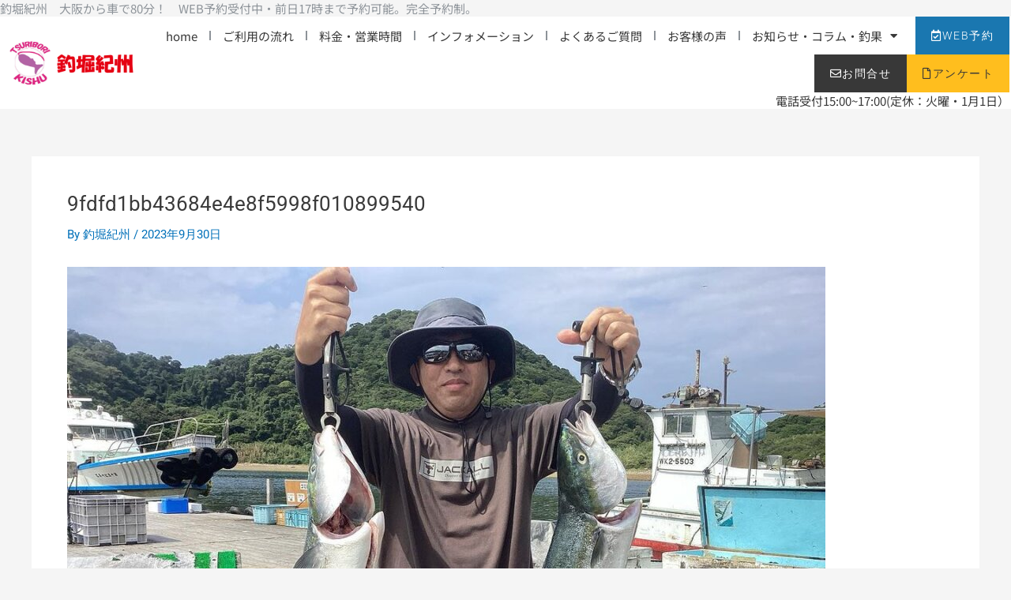

--- FILE ---
content_type: text/css
request_url: https://www.tsuribori-kishu.com/wp-content/uploads/elementor/css/post-3839.css?ver=1768661750
body_size: 2815
content:
.elementor-3839 .elementor-element.elementor-element-c05ec61{padding:0% 5% 0% 0%;}.elementor-widget-heading .elementor-heading-title{font-family:var( --e-global-typography-primary-font-family ), Sans-serif;font-size:var( --e-global-typography-primary-font-size );font-weight:var( --e-global-typography-primary-font-weight );line-height:var( --e-global-typography-primary-line-height );color:var( --e-global-color-primary );}.elementor-3839 .elementor-element.elementor-element-39a3dc5{text-align:left;}.elementor-3839 .elementor-element.elementor-element-39a3dc5 .elementor-heading-title{font-family:"Noto Sans JP", Sans-serif;font-size:15px;font-weight:400;line-height:1.4em;color:var( --e-global-color-49cb705 );}.elementor-3839 .elementor-element.elementor-element-e3cc10a > .elementor-container > .elementor-column > .elementor-widget-wrap{align-content:center;align-items:center;}.elementor-3839 .elementor-element.elementor-element-e3cc10a:not(.elementor-motion-effects-element-type-background), .elementor-3839 .elementor-element.elementor-element-e3cc10a > .elementor-motion-effects-container > .elementor-motion-effects-layer{background-color:var( --e-global-color-60f7cb7 );}.elementor-3839 .elementor-element.elementor-element-e3cc10a{transition:background 0.3s, border 0.3s, border-radius 0.3s, box-shadow 0.3s;margin-top:0px;margin-bottom:0px;z-index:9995;}.elementor-3839 .elementor-element.elementor-element-e3cc10a > .elementor-background-overlay{transition:background 0.3s, border-radius 0.3s, opacity 0.3s;}.elementor-widget-image .widget-image-caption{color:var( --e-global-color-text );font-family:var( --e-global-typography-text-font-family ), Sans-serif;font-size:var( --e-global-typography-text-font-size );font-weight:var( --e-global-typography-text-font-weight );line-height:var( --e-global-typography-text-line-height );}.elementor-3839 .elementor-element.elementor-element-281f08f{text-align:left;}.elementor-3839 .elementor-element.elementor-element-281f08f img{width:100%;}.elementor-3839 .elementor-element.elementor-element-fa06d4c.elementor-column > .elementor-widget-wrap{justify-content:flex-end;}.elementor-widget-nav-menu .elementor-nav-menu .elementor-item{font-family:var( --e-global-typography-primary-font-family ), Sans-serif;font-size:var( --e-global-typography-primary-font-size );font-weight:var( --e-global-typography-primary-font-weight );line-height:var( --e-global-typography-primary-line-height );}.elementor-widget-nav-menu .elementor-nav-menu--main .elementor-item{color:var( --e-global-color-text );fill:var( --e-global-color-text );}.elementor-widget-nav-menu .elementor-nav-menu--main .elementor-item:hover,
					.elementor-widget-nav-menu .elementor-nav-menu--main .elementor-item.elementor-item-active,
					.elementor-widget-nav-menu .elementor-nav-menu--main .elementor-item.highlighted,
					.elementor-widget-nav-menu .elementor-nav-menu--main .elementor-item:focus{color:var( --e-global-color-accent );fill:var( --e-global-color-accent );}.elementor-widget-nav-menu .elementor-nav-menu--main:not(.e--pointer-framed) .elementor-item:before,
					.elementor-widget-nav-menu .elementor-nav-menu--main:not(.e--pointer-framed) .elementor-item:after{background-color:var( --e-global-color-accent );}.elementor-widget-nav-menu .e--pointer-framed .elementor-item:before,
					.elementor-widget-nav-menu .e--pointer-framed .elementor-item:after{border-color:var( --e-global-color-accent );}.elementor-widget-nav-menu{--e-nav-menu-divider-color:var( --e-global-color-text );}.elementor-widget-nav-menu .elementor-nav-menu--dropdown .elementor-item, .elementor-widget-nav-menu .elementor-nav-menu--dropdown  .elementor-sub-item{font-family:var( --e-global-typography-accent-font-family ), Sans-serif;font-size:var( --e-global-typography-accent-font-size );font-weight:var( --e-global-typography-accent-font-weight );}.elementor-3839 .elementor-element.elementor-element-f37f8e4{width:auto;max-width:auto;--e-nav-menu-divider-content:"";--e-nav-menu-divider-style:solid;--e-nav-menu-divider-color:var( --e-global-color-49cb705 );--e-nav-menu-horizontal-menu-item-margin:calc( 24px / 2 );}.elementor-3839 .elementor-element.elementor-element-f37f8e4 .elementor-menu-toggle{margin-left:auto;background-color:#FFFFFF00;border-width:0px;border-radius:0px;}.elementor-3839 .elementor-element.elementor-element-f37f8e4 .elementor-nav-menu .elementor-item{font-family:"Noto Sans JP", Sans-serif;font-size:15px;font-weight:400;line-height:1.4em;}.elementor-3839 .elementor-element.elementor-element-f37f8e4 .elementor-nav-menu--main .elementor-item{color:var( --e-global-color-secondary );fill:var( --e-global-color-secondary );padding-left:3px;padding-right:3px;padding-top:7px;padding-bottom:7px;}.elementor-3839 .elementor-element.elementor-element-f37f8e4 .elementor-nav-menu--main .elementor-item:hover,
					.elementor-3839 .elementor-element.elementor-element-f37f8e4 .elementor-nav-menu--main .elementor-item.elementor-item-active,
					.elementor-3839 .elementor-element.elementor-element-f37f8e4 .elementor-nav-menu--main .elementor-item.highlighted,
					.elementor-3839 .elementor-element.elementor-element-f37f8e4 .elementor-nav-menu--main .elementor-item:focus{color:var( --e-global-color-primary );fill:var( --e-global-color-primary );}.elementor-3839 .elementor-element.elementor-element-f37f8e4 .elementor-nav-menu--main .elementor-item.elementor-item-active{color:#000000;}.elementor-3839 .elementor-element.elementor-element-f37f8e4 .elementor-nav-menu--main:not(.elementor-nav-menu--layout-horizontal) .elementor-nav-menu > li:not(:last-child){margin-bottom:24px;}.elementor-3839 .elementor-element.elementor-element-f37f8e4 .elementor-nav-menu--dropdown{background-color:#FFFFFF;}.elementor-3839 .elementor-element.elementor-element-f37f8e4 .elementor-nav-menu--dropdown a:hover,
					.elementor-3839 .elementor-element.elementor-element-f37f8e4 .elementor-nav-menu--dropdown a:focus,
					.elementor-3839 .elementor-element.elementor-element-f37f8e4 .elementor-nav-menu--dropdown a.elementor-item-active,
					.elementor-3839 .elementor-element.elementor-element-f37f8e4 .elementor-nav-menu--dropdown a.highlighted,
					.elementor-3839 .elementor-element.elementor-element-f37f8e4 .elementor-menu-toggle:hover,
					.elementor-3839 .elementor-element.elementor-element-f37f8e4 .elementor-menu-toggle:focus{color:#FFFFFF;}.elementor-3839 .elementor-element.elementor-element-f37f8e4 .elementor-nav-menu--dropdown a:hover,
					.elementor-3839 .elementor-element.elementor-element-f37f8e4 .elementor-nav-menu--dropdown a:focus,
					.elementor-3839 .elementor-element.elementor-element-f37f8e4 .elementor-nav-menu--dropdown a.elementor-item-active,
					.elementor-3839 .elementor-element.elementor-element-f37f8e4 .elementor-nav-menu--dropdown a.highlighted{background-color:#000000;}.elementor-3839 .elementor-element.elementor-element-f37f8e4 .elementor-nav-menu--dropdown .elementor-item, .elementor-3839 .elementor-element.elementor-element-f37f8e4 .elementor-nav-menu--dropdown  .elementor-sub-item{font-family:"Roboto", Sans-serif;font-size:14px;font-weight:300;text-transform:uppercase;font-style:normal;text-decoration:none;letter-spacing:1.53px;}.elementor-3839 .elementor-element.elementor-element-f37f8e4 div.elementor-menu-toggle{color:#000000;}.elementor-3839 .elementor-element.elementor-element-f37f8e4 div.elementor-menu-toggle svg{fill:#000000;}.elementor-3839 .elementor-element.elementor-element-f37f8e4 div.elementor-menu-toggle:hover, .elementor-3839 .elementor-element.elementor-element-f37f8e4 div.elementor-menu-toggle:focus{color:#000000;}.elementor-3839 .elementor-element.elementor-element-f37f8e4 div.elementor-menu-toggle:hover svg, .elementor-3839 .elementor-element.elementor-element-f37f8e4 div.elementor-menu-toggle:focus svg{fill:#000000;}.elementor-widget-button .elementor-button{background-color:var( --e-global-color-accent );font-family:var( --e-global-typography-accent-font-family ), Sans-serif;font-size:var( --e-global-typography-accent-font-size );font-weight:var( --e-global-typography-accent-font-weight );line-height:var( --e-global-typography-accent-line-height );}.elementor-3839 .elementor-element.elementor-element-1ab9a07 .elementor-button{background-color:var( --e-global-color-primary );font-family:"Roboto", Sans-serif;font-size:14px;font-weight:300;text-transform:uppercase;font-style:normal;text-decoration:none;line-height:1.3em;letter-spacing:1.53px;fill:#FFFFFF;color:#FFFFFF;border-radius:0px 0px 0px 0px;padding:15px 20px 15px 20px;}.elementor-3839 .elementor-element.elementor-element-1ab9a07 .elementor-button:hover, .elementor-3839 .elementor-element.elementor-element-1ab9a07 .elementor-button:focus{background-color:var( --e-global-color-accent );color:var( --e-global-color-text );}.elementor-3839 .elementor-element.elementor-element-1ab9a07{width:auto;max-width:auto;}.elementor-3839 .elementor-element.elementor-element-1ab9a07 > .elementor-widget-container{margin:0px 0px 0px 20px;}.elementor-3839 .elementor-element.elementor-element-1ab9a07 .elementor-button-content-wrapper{flex-direction:row;}.elementor-3839 .elementor-element.elementor-element-1ab9a07 .elementor-button:hover svg, .elementor-3839 .elementor-element.elementor-element-1ab9a07 .elementor-button:focus svg{fill:var( --e-global-color-text );}.elementor-3839 .elementor-element.elementor-element-2d8cfe8 .elementor-button{background-color:var( --e-global-color-text );font-family:"Roboto", Sans-serif;font-size:14px;font-weight:300;text-transform:uppercase;font-style:normal;text-decoration:none;line-height:1.3em;letter-spacing:1.53px;fill:#FFFFFF;color:#FFFFFF;border-radius:0px 0px 0px 0px;padding:15px 20px 15px 20px;}.elementor-3839 .elementor-element.elementor-element-2d8cfe8 .elementor-button:hover, .elementor-3839 .elementor-element.elementor-element-2d8cfe8 .elementor-button:focus{background-color:var( --e-global-color-accent );color:var( --e-global-color-secondary );}.elementor-3839 .elementor-element.elementor-element-2d8cfe8{width:auto;max-width:auto;}.elementor-3839 .elementor-element.elementor-element-2d8cfe8 > .elementor-widget-container{margin:0px 0px 0px 0px;}.elementor-3839 .elementor-element.elementor-element-2d8cfe8 .elementor-button-content-wrapper{flex-direction:row;}.elementor-3839 .elementor-element.elementor-element-2d8cfe8 .elementor-button:hover svg, .elementor-3839 .elementor-element.elementor-element-2d8cfe8 .elementor-button:focus svg{fill:var( --e-global-color-secondary );}.elementor-3839 .elementor-element.elementor-element-ac09edd .elementor-button{background-color:var( --e-global-color-accent );font-family:"Roboto", Sans-serif;font-size:14px;font-weight:300;text-transform:uppercase;font-style:normal;text-decoration:none;line-height:1.3em;letter-spacing:1.53px;fill:var( --e-global-color-secondary );color:var( --e-global-color-secondary );border-radius:0px 0px 0px 0px;padding:15px 20px 15px 20px;}.elementor-3839 .elementor-element.elementor-element-ac09edd .elementor-button:hover, .elementor-3839 .elementor-element.elementor-element-ac09edd .elementor-button:focus{background-color:var( --e-global-color-accent );color:var( --e-global-color-secondary );}.elementor-3839 .elementor-element.elementor-element-ac09edd{width:auto;max-width:auto;}.elementor-3839 .elementor-element.elementor-element-ac09edd > .elementor-widget-container{margin:0px 0px 0px 0px;}.elementor-3839 .elementor-element.elementor-element-ac09edd .elementor-button-content-wrapper{flex-direction:row;}.elementor-3839 .elementor-element.elementor-element-ac09edd .elementor-button:hover svg, .elementor-3839 .elementor-element.elementor-element-ac09edd .elementor-button:focus svg{fill:var( --e-global-color-secondary );}.elementor-3839 .elementor-element.elementor-element-cc0065a{text-align:right;}.elementor-3839 .elementor-element.elementor-element-cc0065a .elementor-heading-title{font-family:"Noto Sans JP", Sans-serif;font-size:15px;font-weight:400;line-height:1.4em;color:var( --e-global-color-secondary );}.elementor-3839 .elementor-element.elementor-element-9ee3f4f > .elementor-container > .elementor-column > .elementor-widget-wrap{align-content:center;align-items:center;}.elementor-3839 .elementor-element.elementor-element-9ee3f4f:not(.elementor-motion-effects-element-type-background), .elementor-3839 .elementor-element.elementor-element-9ee3f4f > .elementor-motion-effects-container > .elementor-motion-effects-layer{background-color:var( --e-global-color-60f7cb7 );}.elementor-3839 .elementor-element.elementor-element-9ee3f4f{transition:background 0.3s, border 0.3s, border-radius 0.3s, box-shadow 0.3s;margin-top:0px;margin-bottom:0px;padding:0% 5% 0% 5%;z-index:9995;}.elementor-3839 .elementor-element.elementor-element-9ee3f4f > .elementor-background-overlay{transition:background 0.3s, border-radius 0.3s, opacity 0.3s;}.elementor-3839 .elementor-element.elementor-element-a13986b{text-align:left;}.elementor-3839 .elementor-element.elementor-element-a13986b img{width:100%;}.elementor-widget-icon.elementor-view-stacked .elementor-icon{background-color:var( --e-global-color-primary );}.elementor-widget-icon.elementor-view-framed .elementor-icon, .elementor-widget-icon.elementor-view-default .elementor-icon{color:var( --e-global-color-primary );border-color:var( --e-global-color-primary );}.elementor-widget-icon.elementor-view-framed .elementor-icon, .elementor-widget-icon.elementor-view-default .elementor-icon svg{fill:var( --e-global-color-primary );}.elementor-3839 .elementor-element.elementor-element-8d03b23 .elementor-icon-wrapper{text-align:center;}.elementor-3839 .elementor-element.elementor-element-76b135a .elementor-button{background-color:var( --e-global-color-primary );border-style:solid;border-color:#054268;border-radius:0px 0px 0px 0px;}.elementor-3839 .elementor-element.elementor-element-76b135a .elementor-button:hover, .elementor-3839 .elementor-element.elementor-element-76b135a .elementor-button:focus{background-color:var( --e-global-color-accent );color:var( --e-global-color-secondary );border-color:#B7850A;}.elementor-3839 .elementor-element.elementor-element-76b135a .elementor-button:hover svg, .elementor-3839 .elementor-element.elementor-element-76b135a .elementor-button:focus svg{fill:var( --e-global-color-secondary );}.elementor-3839 .elementor-element.elementor-element-91f34cd .elementor-button{background-color:var( --e-global-color-secondary );border-style:solid;border-color:#000000;border-radius:0px 0px 0px 0px;}.elementor-3839 .elementor-element.elementor-element-91f34cd .elementor-button:hover, .elementor-3839 .elementor-element.elementor-element-91f34cd .elementor-button:focus{background-color:var( --e-global-color-accent );color:var( --e-global-color-secondary );border-color:#9C7109;}.elementor-3839 .elementor-element.elementor-element-91f34cd .elementor-button:hover svg, .elementor-3839 .elementor-element.elementor-element-91f34cd .elementor-button:focus svg{fill:var( --e-global-color-secondary );}.elementor-3839 .elementor-element.elementor-element-da8193e .elementor-button{background-color:var( --e-global-color-accent );fill:var( --e-global-color-text );color:var( --e-global-color-text );border-style:solid;border-color:#AB7C07;border-radius:0px 0px 0px 0px;}.elementor-3839 .elementor-element.elementor-element-da8193e .elementor-button:hover, .elementor-3839 .elementor-element.elementor-element-da8193e .elementor-button:focus{background-color:var( --e-global-color-primary );color:var( --e-global-color-60f7cb7 );border-color:#002F4D;}.elementor-3839 .elementor-element.elementor-element-da8193e .elementor-button:hover svg, .elementor-3839 .elementor-element.elementor-element-da8193e .elementor-button:focus svg{fill:var( --e-global-color-60f7cb7 );}.elementor-theme-builder-content-area{height:400px;}.elementor-location-header:before, .elementor-location-footer:before{content:"";display:table;clear:both;}@media(max-width:1024px){.elementor-widget-heading .elementor-heading-title{font-size:var( --e-global-typography-primary-font-size );line-height:var( --e-global-typography-primary-line-height );}.elementor-widget-image .widget-image-caption{font-size:var( --e-global-typography-text-font-size );line-height:var( --e-global-typography-text-line-height );}.elementor-widget-nav-menu .elementor-nav-menu .elementor-item{font-size:var( --e-global-typography-primary-font-size );line-height:var( --e-global-typography-primary-line-height );}.elementor-widget-nav-menu .elementor-nav-menu--dropdown .elementor-item, .elementor-widget-nav-menu .elementor-nav-menu--dropdown  .elementor-sub-item{font-size:var( --e-global-typography-accent-font-size );}.elementor-3839 .elementor-element.elementor-element-f37f8e4 .elementor-nav-menu--main > .elementor-nav-menu > li > .elementor-nav-menu--dropdown, .elementor-3839 .elementor-element.elementor-element-f37f8e4 .elementor-nav-menu__container.elementor-nav-menu--dropdown{margin-top:22px !important;}.elementor-3839 .elementor-element.elementor-element-f37f8e4 .elementor-menu-toggle{border-width:1px;border-radius:0px;}.elementor-widget-button .elementor-button{font-size:var( --e-global-typography-accent-font-size );line-height:var( --e-global-typography-accent-line-height );}.elementor-3839 .elementor-element.elementor-element-0cb83ae.elementor-column > .elementor-widget-wrap{justify-content:flex-end;}.elementor-3839 .elementor-element.elementor-element-8d03b23 .elementor-icon-wrapper{text-align:right;}.elementor-3839 .elementor-element.elementor-element-8d03b23 .elementor-icon{font-size:38px;}.elementor-3839 .elementor-element.elementor-element-8d03b23 .elementor-icon svg{height:38px;}.elementor-3839 .elementor-element.elementor-element-5199d7e > .elementor-widget-wrap > .elementor-widget:not(.elementor-widget__width-auto):not(.elementor-widget__width-initial):not(:last-child):not(.elementor-absolute){margin-bottom:0px;}.elementor-3839 .elementor-element.elementor-element-76b135a .elementor-button{border-width:0px 0px 5px 0px;}.elementor-3839 .elementor-element.elementor-element-d0f7ce6 > .elementor-widget-wrap > .elementor-widget:not(.elementor-widget__width-auto):not(.elementor-widget__width-initial):not(:last-child):not(.elementor-absolute){margin-bottom:0px;}.elementor-3839 .elementor-element.elementor-element-91f34cd .elementor-button{border-width:0px 0px 05px 0px;}.elementor-3839 .elementor-element.elementor-element-6c55647 > .elementor-widget-wrap > .elementor-widget:not(.elementor-widget__width-auto):not(.elementor-widget__width-initial):not(:last-child):not(.elementor-absolute){margin-bottom:1px;}.elementor-3839 .elementor-element.elementor-element-da8193e .elementor-button{border-width:0px 0px 5px 0px;}}@media(max-width:767px){.elementor-widget-heading .elementor-heading-title{font-size:var( --e-global-typography-primary-font-size );line-height:var( --e-global-typography-primary-line-height );}.elementor-3839 .elementor-element.elementor-element-b4ab16d{width:30%;}.elementor-widget-image .widget-image-caption{font-size:var( --e-global-typography-text-font-size );line-height:var( --e-global-typography-text-line-height );}.elementor-3839 .elementor-element.elementor-element-281f08f img{width:85%;}.elementor-3839 .elementor-element.elementor-element-fa06d4c{width:70%;}.elementor-widget-nav-menu .elementor-nav-menu .elementor-item{font-size:var( --e-global-typography-primary-font-size );line-height:var( --e-global-typography-primary-line-height );}.elementor-widget-nav-menu .elementor-nav-menu--dropdown .elementor-item, .elementor-widget-nav-menu .elementor-nav-menu--dropdown  .elementor-sub-item{font-size:var( --e-global-typography-accent-font-size );}.elementor-widget-button .elementor-button{font-size:var( --e-global-typography-accent-font-size );line-height:var( --e-global-typography-accent-line-height );}.elementor-3839 .elementor-element.elementor-element-1ab9a07 > .elementor-widget-container{margin:0px 0px 0px 8px;}.elementor-3839 .elementor-element.elementor-element-1ab9a07 .elementor-button{padding:10px 10px 10px 10px;}.elementor-3839 .elementor-element.elementor-element-2d8cfe8 > .elementor-widget-container{margin:0px 0px 0px 8px;}.elementor-3839 .elementor-element.elementor-element-2d8cfe8 .elementor-button{padding:10px 10px 10px 10px;}.elementor-3839 .elementor-element.elementor-element-ac09edd > .elementor-widget-container{margin:0px 0px 0px 8px;}.elementor-3839 .elementor-element.elementor-element-ac09edd .elementor-button{padding:10px 10px 10px 10px;}.elementor-3839 .elementor-element.elementor-element-9ee3f4f{z-index:9999;}.elementor-3839 .elementor-element.elementor-element-6349f96{width:60%;}.elementor-3839 .elementor-element.elementor-element-a13986b img{width:85%;}.elementor-3839 .elementor-element.elementor-element-0cb83ae{width:40%;}.elementor-3839 .elementor-element.elementor-element-8d03b23 .elementor-icon-wrapper{text-align:right;}.elementor-3839 .elementor-element.elementor-element-8d03b23 .elementor-icon{font-size:29px;}.elementor-3839 .elementor-element.elementor-element-8d03b23 .elementor-icon svg{height:29px;}.elementor-3839 .elementor-element.elementor-element-fca9e91{z-index:9999;}.elementor-3839 .elementor-element.elementor-element-5199d7e{width:33%;}.elementor-3839 .elementor-element.elementor-element-76b135a .elementor-button{border-width:0px 0px 3px 0px;padding:10px 0px 10px 0px;}.elementor-3839 .elementor-element.elementor-element-d0f7ce6{width:33%;}.elementor-3839 .elementor-element.elementor-element-91f34cd .elementor-button{border-width:0px 0px 3px 0px;padding:10px 0px 10px 0px;}.elementor-3839 .elementor-element.elementor-element-6c55647{width:34%;}.elementor-3839 .elementor-element.elementor-element-6c55647 > .elementor-widget-wrap > .elementor-widget:not(.elementor-widget__width-auto):not(.elementor-widget__width-initial):not(:last-child):not(.elementor-absolute){margin-bottom:1px;}.elementor-3839 .elementor-element.elementor-element-da8193e .elementor-button{border-width:0px 0px 3px 0px;padding:10px 0px 10px 0px;}}@media(min-width:768px){.elementor-3839 .elementor-element.elementor-element-29e0b02{width:77.946%;}.elementor-3839 .elementor-element.elementor-element-bf62a08{width:21.786%;}.elementor-3839 .elementor-element.elementor-element-b4ab16d{width:14.052%;}.elementor-3839 .elementor-element.elementor-element-fa06d4c{width:85.826%;}}@media(max-width:1024px) and (min-width:768px){.elementor-3839 .elementor-element.elementor-element-6349f96{width:30%;}.elementor-3839 .elementor-element.elementor-element-0cb83ae{width:70%;}}